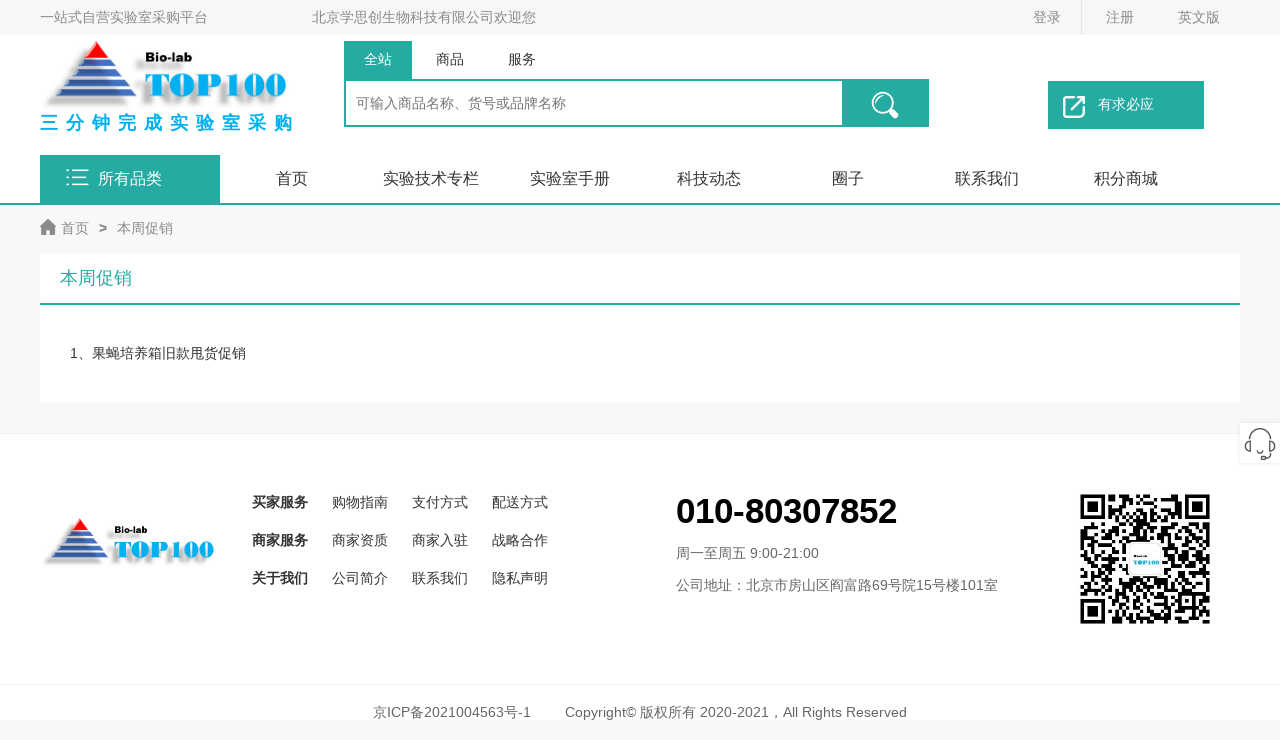

--- FILE ---
content_type: text/html; charset=utf-8
request_url: http://biotop100.com/activity?type=7
body_size: 12036
content:
  <!DOCTYPE html>
<html lang="en"><head><meta http-equiv="Content-Type" content="text/html; charset=UTF-8">
    
    <meta name="renderer" content="webkit">
    <meta name="force-rendering" content="webkit">
    <meta http-equiv="X-UA-Compatible" content="IE=Edge,chrome=1">
    <meta name="viewport" content="initial-scale=0.4, minimum-scale=0.4, maximum-scale=1.0, user-scalable=1">
    <meta name="referer" content="origin">
    <title>本周促销</title>
    <!--[if lte IE 9]>
    <script>window.location.href = 'http://cdn.dmeng.net/upgrade-your-browser.html?referrer=' + location.href;</script>
    <![endif]-->
    <!-- 以上是公共加载样式，以下是不同页面加载不同样式 -->
    <link rel="stylesheet" href="/css/index.css">
    <link rel="stylesheet" href="/css/page.css">
    <link rel="stylesheet" href="/js/layui/css/layui.css">
    <script src="/js/jquery-1.11.3.js"></script>
    <style>
        body{background:#f8f8f8;}
        a.select{color:#26ABA2 !important;}
        .info{
            background: #fff;
            padding:30px;
        }
        .info li{
            padding: 10px 0px;
        }
    </style>
</head>
<body>
<script src="/js/jquery-1.11.3.js"></script>
<div id="front_header">
    <div class="container">
        <div class="fl site">
            <div class="nav_city">
                <span class="select">一站式自营实验室采购平台</span>
                <span class="select" style="margin-left:100px">北京学思创生物科技有限公司欢迎您</span>
            </div>
        </div>
                <div class="fr act01">
            <a href="javascript:;" onclick="$('.login-div').show()" style="border-right:1px solid #e4e4e4">登录</a>
            <a href="/account/reg" class="register">注册</a>
            <a target="_blank" href="https://www.biotop100.com.cn" class="register">英文版</a>
        </div>
            </div>
</div>
<div id="intop">
    <div class="container">
        <ul>
            <li class="logo">
                <a href="/"><img src="/images/logo.jpg" style="width:255px;" alt="" /></a>
                <p style="color:#01B0F0;font-weight:700;font-size:18px;letter-spacing:8px">三分钟完成实验室采购</p>
            </li>
            <li class="search">
                <p class="search-choice">
                    <a href="javascript:;" class="select" data-src="/search/all">全站</a>
                    <a href="javascript:;" data-src="/search">商品</a>
                    <a href="javascript:;" data-src="/search/service">服务</a>
                </p>
                <p style="height:48px;">
                    <form action="/search/all" id="searchForm">
                        <input type="text" name="kw" class="allinput" placeholder="可输入商品名称、货号或品牌名称" /><button type="submit" class="allsearch"></button>
                    </form>
                </p>
                <p class="keyword">
                    <a href="/search?kw="></a>                </p>
            </li>
            <li class="fabu">
                <a href="/demand/publish" class="fabu"><img src="/images/icon/fabu.png" alt="">有求必应</a>
            </li>
        </ul>
    </div>
</div>
<div id="nav">
    <div class="container">
        <div class="n02 top1" style="height:48px;">
            <span>所有品类</span>
            <div class="catgory">
                <ul>
                                        <li>
                        <a href="">试剂<img src="/images/icon/jty.png" alt=""><img src="/images/icon/jty1.png" class="jt1" alt=""></a>
                        <div class="childnav" style="top:-0px;">
                            <ul>
                                                                <li>
                                    <a href="/search?p_cid=100003761">试剂盒类</a>                                    <p>
                                    <a href="/search?cid=100003789">提取类试剂盒</a><a href="/search?cid=100003790">纯化类试剂盒</a><a href="/search?cid=100003791">分析类试剂盒</a><a href="/search?cid=100003792">检测类试剂盒</a><a href="/search?cid=100003793">标准品试剂盒</a><a href="/search?cid=100003794">诊断试剂盒</a><a href="/search?cid=100004173">试剂盒内组分</a>                                    </p>
                                                                                    <a href="/search?p_cid=100003761"  style="display:inline">更多 >></a>
                                                                        </li>
                                                                <li>
                                    <a href="/search?p_cid=100003762">免疫学相关试剂</a>                                    <p>
                                    <a href="/search?cid=100003796">一抗</a><a href="/search?cid=100003797">二抗</a><a href="/search?cid=100003798">标签抗体</a><a href="/search?cid=100003799">流式抗体</a><a href="/search?cid=100003800">质谱流式抗体</a><a href="/search?cid=100003801">合成抗体</a><a href="/search?cid=100003802">抗体芯片</a><a href="/search?cid=100004165">ELISA检测试剂</a><a href="/search?cid=100004166">免疫磁珠及相关</a><a href="/search?cid=100004167">免疫学血清</a><a href="/search?cid=100004174">western blot</a><a href="/search?cid=100004208">对照抗体</a>                                    </p>
                                                                                    <a href="/search?p_cid=100003762"  style="display:inline">更多 >></a>
                                                                        </li>
                                                                <li>
                                    <a href="/search?p_cid=100003763">分子生物学试剂</a>                                    <p>
                                    <a href="/search?cid=100003805">核酸提取与纯化</a><a href="/search?cid=100003808">PCR相关试剂</a><a href="/search?cid=100003809">核酸电泳</a><a href="/search?cid=100003810">分子克隆及其相关</a><a href="/search?cid=100003811">蛋白提取与纯化</a><a href="/search?cid=100003812">蛋白酶及其相关</a><a href="/search?cid=100003814">蛋白电泳及相关</a><a href="/search?cid=100003815">蛋白表达与纯化</a><a href="/search?cid=100004164">多肽及其相关</a><a href="/search?cid=100004251">二代测序及其相关</a><a href="/search?cid=100004254">表观生物学相关</a><a href="/search?cid=100004255">糖生物学相关</a><a href="/search?cid=100004258">核酸分离磁珠</a><a href="/search?cid=100004578">其它</a>                                    </p>
                                                                                    <a href="/search?p_cid=100003763"  style="display:inline">更多 >></a>
                                                                        </li>
                                                                <li>
                                    <a href="/search?p_cid=100003764">细胞培养相关试剂</a>                                    <p>
                                    <a href="/search?cid=100003817">血清</a><a href="/search?cid=100003818">细胞培养基</a><a href="/search?cid=100003819">生长因子</a><a href="/search?cid=100003820">平衡盐</a><a href="/search?cid=100003821">转染试剂</a><a href="/search?cid=100003822">缓冲液</a><a href="/search?cid=100003823">添加成分</a><a href="/search?cid=100003824">细胞冻存液</a><a href="/search?cid=100003825">检测试剂</a><a href="/search?cid=100004260">基质胶</a><a href="/search?cid=100004402">病毒包装</a><a href="/search?cid=100004403">抗生素</a><a href="/search?cid=100004661">细胞裂解相关</a><a href="/search?cid=100004662">细胞检测相关</a>                                    </p>
                                                                                    <a href="/search?p_cid=100003764"  style="display:inline">更多 >></a>
                                                                        </li>
                                                                <li>
                                    <a href="/search?p_cid=100003765">组织病理学相关</a>                                    <p>
                                    <a href="/search?cid=100003827">固定</a><a href="/search?cid=100003828">包埋</a><a href="/search?cid=100003829">染色</a><a href="/search?cid=100003830">免疫荧光</a><a href="/search?cid=100003831">免疫组化</a><a href="/search?cid=100003832">原位杂交</a><a href="/search?cid=100003834">Tunnel检测</a><a href="/search?cid=100003835">组织芯片</a><a href="/search?cid=100003836">组织质谱流式</a>                                    </p>
                                                                                    <a href="/search?p_cid=100003765"  style="display:inline">更多 >></a>
                                                                        </li>
                                                                <li>
                                    <a href="/search?p_cid=100003766">微生物及其产品</a>                                    <p>
                                    <a href="/search?cid=100003838">食用琼脂</a><a href="/search?cid=100003839">生化琼脂</a><a href="/search?cid=100003840">氨基酸添加剂</a><a href="/search?cid=100003841">微生物培养基</a><a href="/search?cid=100003842">培养基微量添加剂</a><a href="/search?cid=100003843">感受态细胞</a><a href="/search?cid=100005004">病毒相关</a><a href="/search?cid=100005005">微生物检测试剂</a>                                    </p>
                                                                                    <a href="/search?p_cid=100003766"  style="display:inline">更多 >></a>
                                                                        </li>
                                                                <li>
                                    <a href="/search?p_cid=100003767">载体、菌株、文库</a>                                    <p>
                                    <a href="/search?cid=100003845">克隆载体</a><a href="/search?cid=100003846">表达载体</a><a href="/search?cid=100003847">病毒载体</a><a href="/search?cid=100003848">大片段载体</a><a href="/search?cid=100003850">菌株</a><a href="/search?cid=100003852">病毒株</a><a href="/search?cid=100003853">文库</a><a href="/search?cid=100003855">芯片</a><a href="/search?cid=100003856">文库构建</a>                                    </p>
                                                                                    <a href="/search?p_cid=100003767"  style="display:inline">更多 >></a>
                                                                        </li>
                                                                <li>
                                    <a href="/search?p_cid=100003768">细胞、模式生物</a>                                    <p>
                                    <a href="/search?cid=100003858">细胞株</a><a href="/search?cid=100003859">细胞系</a><a href="/search?cid=100003860">原代细胞</a><a href="/search?cid=100003861">干细胞</a><a href="/search?cid=100003862">线虫品系</a><a href="/search?cid=100003863">果蝇品系</a><a href="/search?cid=100003864">斑马鱼品系</a><a href="/search?cid=100003865">小鼠品系</a><a href="/search?cid=100003866">大鼠品系</a>                                    </p>
                                                                                    <a href="/search?p_cid=100003768"  style="display:inline">更多 >></a>
                                                                        </li>
                                                                <li>
                                    <a href="/search?p_cid=100003769">组学及高通量检测</a>                                    <p>
                                    <a href="/search?cid=100003867">基因组学</a><a href="/search?cid=100003868">蛋白质组学</a><a href="/search?cid=100003869">转录组学</a><a href="/search?cid=100003870">表观组学</a><a href="/search?cid=100003871">代谢组学</a><a href="/search?cid=100003872">脂质组学</a><a href="/search?cid=100003873">多组学</a><a href="/search?cid=100003874">空间组学</a><a href="/search?cid=100004697">基因芯片</a><a href="/search?cid=100004698">蛋白芯片</a><a href="/search?cid=100004699">组织芯片</a>                                    </p>
                                                                                    <a href="/search?p_cid=100003769"  style="display:inline">更多 >></a>
                                                                        </li>
                                                                <li>
                                    <a href="/search?p_cid=100004135">常规无机试剂</a>                                    <p>
                                    <a href="/search?cid=100004137">常用无机酸</a><a href="/search?cid=100004138">常用碱</a><a href="/search?cid=100004139">盐类</a><a href="/search?cid=100004140">单质</a><a href="/search?cid=100004141">氧化物</a><a href="/search?cid=100004142">标准品</a><a href="/search?cid=100004143">无机试剂混合物</a><a href="/search?cid=100004145">其它无机试剂</a><a href="/search?cid=100004146">专用水</a>                                    </p>
                                                                                    <a href="/search?p_cid=100004135"  style="display:inline">更多 >></a>
                                                                        </li>
                                                                <li>
                                    <a href="/search?p_cid=100004136">常用有机试剂</a>                                    <p>
                                    <a href="/search?cid=100004147">烃类</a><a href="/search?cid=100004148">醛类</a><a href="/search?cid=100004149">醇类</a><a href="/search?cid=100004150">酮类</a><a href="/search?cid=100004151">酯类</a><a href="/search?cid=100004152">醚类</a><a href="/search?cid=100004153">糖类</a><a href="/search?cid=100004154">有机酸类</a><a href="/search?cid=100004155">杂环类</a><a href="/search?cid=100004156">有机衍生物</a><a href="/search?cid=100004157">有机标准品</a><a href="/search?cid=100004218">其它有机试剂</a>                                    </p>
                                                                                    <a href="/search?p_cid=100004136"  style="display:inline">更多 >></a>
                                                                        </li>
                                                            </ul>
                        </div>
                    </li>
                                        <li>
                        <a href="">耗材<img src="/images/icon/jty.png" alt=""><img src="/images/icon/jty1.png" class="jt1" alt=""></a>
                        <div class="childnav" style="top:-48.8px;">
                            <ul>
                                                                <li>
                                    <a href="/search?p_cid=100003543">移液操作类耗材</a>                                    <p>
                                    <a href="/search?cid=100003544">普通吸头</a><a href="/search?cid=100003545">滤芯吸头</a><a href="/search?cid=100003546">低吸附吸头</a><a href="/search?cid=100003547">加长吸头</a><a href="/search?cid=100003548">工作站专用吸头</a><a href="/search?cid=100003549">移液管</a><a href="/search?cid=100003550">巴氏滴管</a><a href="/search?cid=100003615">量筒</a><a href="/search?cid=100004132">大号离心管</a><a href="/search?cid=100004133">离心瓶</a><a href="/search?cid=100004134">加样槽</a><a href="/search?cid=100004158">移液管手动助吸器</a><a href="/search?cid=100004163">连续分液器管嘴</a><a href="/search?cid=100004252">瓶口分液器</a>                                    </p>
                                                                                    <a href="/search?p_cid=100003543"  style="display:inline">更多 >></a>
                                                                        </li>
                                                                <li>
                                    <a href="/search?p_cid=100003553">反应管、板及相关</a>                                    <p>
                                    <a href="/search?cid=100003554">离心管</a><a href="/search?cid=100003555">PCR管</a><a href="/search?cid=100003557">PCR板</a><a href="/search?cid=100003558">封板膜</a><a href="/search?cid=100003559">离心管架</a><a href="/search?cid=100003560">离心管冰盒</a><a href="/search?cid=100003561">PCR管架</a><a href="/search?cid=100003592">PCR管冰盒</a><a href="/search?cid=100004128">离心管开盖器</a><a href="/search?cid=100004129">PCR管开盖器</a><a href="/search?cid=100004130">封板刮</a><a href="/search?cid=100004131">漂</a><a href="/search?cid=100004168">套管</a><a href="/search?cid=100004169">废液管</a><a href="/search?cid=100004178">96孔板</a><a href="/search?cid=100004180">其它封板膜</a><a href="/search?cid=100004215">研磨管</a><a href="/search?cid=100004216">研磨珠</a><a href="/search?cid=100004257">磁力架</a><a href="/search?cid=100004259">纯化柱</a><a href="/search?cid=100004430">收集管</a><a href="/search?cid=100004431">其它管、板耗材</a>                                    </p>
                                                                                    <a href="/search?p_cid=100003553"  style="display:inline">更多 >></a>
                                                                        </li>
                                                                <li>
                                    <a href="/search?p_cid=100003562">液体、菌液保存类</a>                                    <p>
                                    <a href="/search?cid=100003563">蓝盖瓶</a><a href="/search?cid=100003564">试剂瓶</a><a href="/search?cid=100003565">储液桶</a><a href="/search?cid=100003566">冻存管</a><a href="/search?cid=100003567">冻存管盒</a><a href="/search?cid=100003568">不锈钢冻存盒架</a><a href="/search?cid=100003569">程序降温盒</a><a href="/search?cid=100003570">铝质封板膜</a><a href="/search?cid=100004176">试剂盒内耗材</a>                                    </p>
                                                                                    <a href="/search?p_cid=100003562"  style="display:inline">更多 >></a>
                                                                        </li>
                                                                <li>
                                    <a href="/search?p_cid=100003571">细胞培养类耗材</a>                                    <p>
                                    <a href="/search?cid=100003573">细胞培养皿</a><a href="/search?cid=100003574">细胞培养瓶</a><a href="/search?cid=100003575">细胞培养板</a><a href="/search?cid=100003576">细胞爬片</a><a href="/search?cid=100003603">Transwell培养小室</a><a href="/search?cid=100003607">细胞刮刀</a><a href="/search?cid=100003608">细胞滤网</a><a href="/search?cid=100004384">其它细胞培养耗材</a>                                    </p>
                                                                                    <a href="/search?p_cid=100003571"  style="display:inline">更多 >></a>
                                                                        </li>
                                                                <li>
                                    <a href="/search?p_cid=100003580">超净台和无菌操作</a>                                    <p>
                                    <a href="/search?cid=100003594">接种环</a><a href="/search?cid=100003595">涂布棒</a><a href="/search?cid=100003596">平板涂布玻璃珠</a><a href="/search?cid=100003597">灭菌指示胶带</a><a href="/search?cid=100003598">灭菌指示标签</a><a href="/search?cid=100003599">灭菌袋</a><a href="/search?cid=100003600">酒精灯</a><a href="/search?cid=100003601">抽滤瓶</a><a href="/search?cid=100004103">酒精灯灯芯</a><a href="/search?cid=100004658">其它无菌操作类耗材</a>                                    </p>
                                                                                    <a href="/search?p_cid=100003580"  style="display:inline">更多 >></a>
                                                                        </li>
                                                                <li>
                                    <a href="/search?p_cid=100003584">细菌、真菌培养类</a>                                    <p>
                                    <a href="/search?cid=100003609">摇菌试管</a><a href="/search?cid=100003610">细菌培养皿</a><a href="/search?cid=100003611">塑料摇菌管</a><a href="/search?cid=100003612">深孔板</a><a href="/search?cid=100003613">三角瓶</a><a href="/search?cid=100003614">三角瓶封口膜</a><a href="/search?cid=100003648">针头式滤器</a><a href="/search?cid=100003649">无菌过滤器</a>                                    </p>
                                                                                    <a href="/search?p_cid=100003584"  style="display:inline">更多 >></a>
                                                                        </li>
                                                                <li>
                                    <a href="/search?p_cid=100003691">蛋白、免疫组化类</a>                                    <p>
                                    <a href="/search?cid=100003692">组织和细胞破碎</a><a href="/search?cid=100003693">透析膜</a><a href="/search?cid=100003694">透析夹</a><a href="/search?cid=100003695">超滤管</a><a href="/search?cid=100003696">超滤膜</a><a href="/search?cid=100003698">NC膜</a><a href="/search?cid=100003699">PVDF膜</a><a href="/search?cid=100003700">显影胶片</a><a href="/search?cid=100003701">显影夹</a><a href="/search?cid=100004256">蛋白纯化耗材</a>                                    </p>
                                                                                    <a href="/search?p_cid=100003691"  style="display:inline">更多 >></a>
                                                                        </li>
                                                                <li>
                                    <a href="/search?p_cid=100003703">防护和样本保护</a>                                    <p>
                                    <a href="/search?cid=100003704">手套</a><a href="/search?cid=100003705">实验服</a><a href="/search?cid=100003706">头罩</a><a href="/search?cid=100003707">鞋套</a><a href="/search?cid=100003708">护目镜</a><a href="/search?cid=100003709">Parafilm</a><a href="/search?cid=100003710">微孔滤膜</a><a href="/search?cid=100003711">锡箔纸</a><a href="/search?cid=100003712">称量盘、称量纸</a><a href="/search?cid=100003713">干燥器</a>                                    </p>
                                                                                    <a href="/search?p_cid=100003703"  style="display:inline">更多 >></a>
                                                                        </li>
                                                                <li>
                                    <a href="/search?p_cid=100003715">检测、分析类耗材</a>                                    <p>
                                    <a href="/search?cid=100003716">比色皿</a><a href="/search?cid=100003717">酶标板</a><a href="/search?cid=100003718">玻片</a><a href="/search?cid=100003720">层析柱</a><a href="/search?cid=100003721">色谱柱</a><a href="/search?cid=100003722">固相萃取柱</a><a href="/search?cid=100003723">核磁管</a><a href="/search?cid=100003724">玻璃试管</a><a href="/search?cid=100003725">血球计数板</a><a href="/search?cid=100004170">切胶器</a><a href="/search?cid=100004181">镍柱</a><a href="/search?cid=100004182">填料</a><a href="/search?cid=100004443">吸附柱</a>                                    </p>
                                                                                    <a href="/search?p_cid=100003715"  style="display:inline">更多 >></a>
                                                                        </li>
                                                                <li>
                                    <a href="/search?p_cid=100003727">纸、笔和其它文具</a>                                    <p>
                                    <a href="/search?cid=100003728">记号笔</a><a href="/search?cid=100003729">防酒精笔</a><a href="/search?cid=100003730">免疫组化笔</a><a href="/search?cid=100003732">滤纸</a><a href="/search?cid=100003733">pH试纸</a><a href="/search?cid=100003734">标签纸</a><a href="/search?cid=100003735">擦镜纸</a><a href="/search?cid=100003736">无粉擦拭纸</a><a href="/search?cid=100003737">实验记录本</a>                                    </p>
                                                                                    <a href="/search?p_cid=100003727"  style="display:inline">更多 >></a>
                                                                        </li>
                                                                <li>
                                    <a href="/search?p_cid=100003739">常用工具类耗材</a>                                    <p>
                                    <a href="/search?cid=100003740">手术剪刀</a><a href="/search?cid=100003741">实验室推车</a><a href="/search?cid=100003743">冰桶</a><a href="/search?cid=100003744">镊子</a><a href="/search?cid=100003746">磁力搅拌子</a><a href="/search?cid=100003747">搅拌子取出器</a><a href="/search?cid=100003748">离心管开盖器</a><a href="/search?cid=100003749">计时器</a><a href="/search?cid=100004125">线虫实验室相关耗材</a><a href="/search?cid=100004126">果蝇实验室相关耗材</a><a href="/search?cid=100004217">其它</a><a href="/search?cid=100004953">称量耗材</a><a href="/search?cid=100005007">解剖针</a>                                    </p>
                                                                                    <a href="/search?p_cid=100003739"  style="display:inline">更多 >></a>
                                                                        </li>
                                                                <li>
                                    <a href="/search?p_cid=100004941">其它耗材</a>                                    <p>
                                                                        </p>
                                                                                    <a href="/search?p_cid=100004941"  style="display:inline">更多 >></a>
                                                                        </li>
                                                            </ul>
                        </div>
                    </li>
                                        <li>
                        <a href="">仪器<img src="/images/icon/jty.png" alt=""><img src="/images/icon/jty1.png" class="jt1" alt=""></a>
                        <div class="childnav" style="top:-97.6px;">
                            <ul>
                                                                <li>
                                    <a href="/search?p_cid=100003537">实验室通用仪器</a>                                    <p>
                                    <a href="/search?cid=100003538">移液器</a><a href="/search?cid=100003880">培养箱</a><a href="/search?cid=100003881">培养摇床</a><a href="/search?cid=100003882">灭菌锅</a><a href="/search?cid=100003883">天平</a><a href="/search?cid=100003884">超净工作台</a><a href="/search?cid=100003885">离心机</a><a href="/search?cid=100003886">pH计</a><a href="/search?cid=100003887">纯水系统</a><a href="/search?cid=100003888">烘箱</a><a href="/search?cid=100004175">制冰机</a><a href="/search?cid=100004204">其它实验室常用仪器</a><a href="/search?cid=100004942">离心机配件</a><a href="/search?cid=100004991">旋转蒸发仪</a><a href="/search?cid=100005002">手套箱</a><a href="/search?cid=100005006">通风柜</a>                                    </p>
                                                                                    <a href="/search?p_cid=100003537"  style="display:inline">更多 >></a>
                                                                        </li>
                                                                <li>
                                    <a href="/search?p_cid=100003890">电泳类仪器</a>                                    <p>
                                    <a href="/search?cid=100003891">水平电泳槽</a><a href="/search?cid=100003892">垂直电泳槽</a><a href="/search?cid=100003893">电泳仪</a><a href="/search?cid=100003894">凝胶成像</a><a href="/search?cid=100003895">切胶仪</a><a href="/search?cid=100003896">转印仪</a><a href="/search?cid=100003897">化学发光成像</a><a href="/search?cid=100003898">WB一体机</a><a href="/search?cid=100004177">电泳类仪器配件</a><a href="/search?cid=100004224">多功能成像系统</a>                                    </p>
                                                                                    <a href="/search?p_cid=100003890"  style="display:inline">更多 >></a>
                                                                        </li>
                                                                <li>
                                    <a href="/search?p_cid=100003900">样品保存类</a>                                    <p>
                                    <a href="/search?cid=100003901">冷柜</a><a href="/search?cid=100003902">冰箱</a><a href="/search?cid=100003904">超低温冰箱</a><a href="/search?cid=100003905">层析柜</a><a href="/search?cid=100003906">程序降温仪</a><a href="/search?cid=100003907">细胞复苏仪</a><a href="/search?cid=100003908">真空冷冻干燥机</a><a href="/search?cid=100003909">液氮罐</a>                                    </p>
                                                                                    <a href="/search?p_cid=100003900"  style="display:inline">更多 >></a>
                                                                        </li>
                                                                <li>
                                    <a href="/search?p_cid=100003910">PCR及温控类仪器</a>                                    <p>
                                    <a href="/search?cid=100003913">PCR仪</a><a href="/search?cid=100003914">荧光定量PCR</a><a href="/search?cid=100003915">数字PCR</a><a href="/search?cid=100003926">水浴锅</a><a href="/search?cid=100003927">金属浴</a><a href="/search?cid=100003928">恒温混匀仪</a><a href="/search?cid=100003929">恒温槽</a><a href="/search?cid=100004171">温控类仪器配件</a><a href="/search?cid=100004943">氮吹仪</a>                                    </p>
                                                                                    <a href="/search?p_cid=100003910"  style="display:inline">更多 >></a>
                                                                        </li>
                                                                <li>
                                    <a href="/search?p_cid=100003916">影像类仪器</a>                                    <p>
                                    <a href="/search?cid=100003918">体视显微镜</a><a href="/search?cid=100003919">倒置显微镜</a><a href="/search?cid=100003920">正置显微镜</a><a href="/search?cid=100003921">共聚焦显微镜</a><a href="/search?cid=100003922">活细胞工作站</a><a href="/search?cid=100003923">显微操作</a><a href="/search?cid=100003924">显微切割</a><a href="/search?cid=100004247">影像分析软件</a><a href="/search?cid=100004250">显微成像系统</a><a href="/search?cid=100004891">相关配件</a><a href="/search?cid=100004928">光源</a><a href="/search?cid=100004929">三维成像</a>                                    </p>
                                                                                    <a href="/search?p_cid=100003916"  style="display:inline">更多 >></a>
                                                                        </li>
                                                                <li>
                                    <a href="/search?p_cid=100003917">均质、混匀类仪器</a>                                    <p>
                                    <a href="/search?cid=100003932">磁力搅拌器</a><a href="/search?cid=100003933">脱色摇床</a><a href="/search?cid=100003934">涡旋振荡器</a><a href="/search?cid=100003935">静音混合器</a><a href="/search?cid=100003936">旋转培养器</a><a href="/search?cid=100003937">组织破碎仪</a><a href="/search?cid=100003938">超声破碎仪</a><a href="/search?cid=100004172">其它混匀仪</a><a href="/search?cid=100004614">均质、混匀类仪器配件</a>                                    </p>
                                                                                    <a href="/search?p_cid=100003917"  style="display:inline">更多 >></a>
                                                                        </li>
                                                                <li>
                                    <a href="/search?p_cid=100003931">检测类仪器及相关</a>                                    <p>
                                    <a href="/search?cid=100003940">酶标仪</a><a href="/search?cid=100003941">渗透压仪</a><a href="/search?cid=100003942">菌落计数器</a><a href="/search?cid=100003943">流式细胞仪</a><a href="/search?cid=100003944">分光光度计</a><a href="/search?cid=100003945">超微量分光光度计</a><a href="/search?cid=100004892">微生物鉴定</a>                                    </p>
                                                                                    <a href="/search?p_cid=100003931"  style="display:inline">更多 >></a>
                                                                        </li>
                                                                <li>
                                    <a href="/search?p_cid=100003946">色谱/光谱/质谱类仪器</a>                                    <p>
                                    <a href="/search?cid=100003953">气相色谱仪</a><a href="/search?cid=100003954">液相色谱仪</a><a href="/search?cid=100003956">离子色谱</a><a href="/search?cid=100003957">GC-MS</a><a href="/search?cid=100003958">LC-MS</a><a href="/search?cid=100003959">ICP-MS</a><a href="/search?cid=100003960">MALDI-TOF-MS</a><a href="/search?cid=100003961">光谱类仪器</a><a href="/search?cid=100004083">123</a><a href="/search?cid=100004086">总有机碳(TOC)/总氮(TN)分析</a><a href="/search?cid=100004093">凯氏定氮</a>                                    </p>
                                                                                    <a href="/search?p_cid=100003946"  style="display:inline">更多 >></a>
                                                                        </li>
                                                                <li>
                                    <a href="/search?p_cid=100003950">植物生理生态类仪器</a>                                    <p>
                                    <a href="/search?cid=100003963">光合作用测定</a><a href="/search?cid=100003964">叶绿素荧光测量</a><a href="/search?cid=100003965">冠层分析仪</a><a href="/search?cid=100003966">茎流测量仪</a><a href="/search?cid=100003967">叶面测量相关仪器</a><a href="/search?cid=100003970">土壤测量类仪器</a><a href="/search?cid=100004605">光照培养箱</a><a href="/search?cid=100004913">人工气候箱</a><a href="/search?cid=100004914">植物生长箱</a><a href="/search?cid=100004915">植物组培箱</a><a href="/search?cid=100004916">可调光波培养箱</a><a href="/search?cid=100004917">低温培养箱</a>                                    </p>
                                                                                    <a href="/search?p_cid=100003950"  style="display:inline">更多 >></a>
                                                                        </li>
                                                                <li>
                                    <a href="/search?p_cid=100003951">病理学/生理学仪器</a>                                    <p>
                                    <a href="/search?cid=100003972">脱水机</a><a href="/search?cid=100003973">染色机</a><a href="/search?cid=100003974">石蜡切片机</a><a href="/search?cid=100003975">冷冻切片机</a><a href="/search?cid=100003976">震动切片机</a><a href="/search?cid=100003977">烤片机</a><a href="/search?cid=100003978">行为分析仪器</a><a href="/search?cid=100003979">电生理仪器</a>                                    </p>
                                                                                    <a href="/search?p_cid=100003951"  style="display:inline">更多 >></a>
                                                                        </li>
                                                                <li>
                                    <a href="/search?p_cid=100003952">模式动物相关</a>                                    <p>
                                    <a href="/search?cid=100003983">小鼠/大鼠饲养相关设备</a><a href="/search?cid=100003987">小动物活体成像系统</a><a href="/search?cid=100004203">果蝇实验室相关仪器</a><a href="/search?cid=100004246">线虫实验室相关仪器</a><a href="/search?cid=100004918">斑马鱼实验室相关设备</a><a href="/search?cid=100004919">爪蟾实验室相关设备</a><a href="/search?cid=100004920">其它模式生物相关设备</a><a href="/search?cid=100004921">动物实验相关设备</a>                                    </p>
                                                                                    <a href="/search?p_cid=100003952"  style="display:inline">更多 >></a>
                                                                        </li>
                                                                <li>
                                    <a href="/search?p_cid=100004606">自动化仪器及工作站</a>                                    <p>
                                    <a href="/search?cid=100004607">液体处理工作站</a><a href="/search?cid=100004608">核酸自动化提取仪</a><a href="/search?cid=100004609">智能细胞制备系统</a><a href="/search?cid=100004610">蛋白纯化系统</a><a href="/search?cid=100004611">单细胞分析工作站</a><a href="/search?cid=100004612">菌落高通量筛选工作站</a><a href="/search?cid=100004613">生物反应器</a><a href="/search?cid=100004696">其它工作站</a><a href="/search?cid=100005011">密度梯度离心</a>                                    </p>
                                                                                    <a href="/search?p_cid=100004606"  style="display:inline">更多 >></a>
                                                                        </li>
                                                                <li>
                                    <a href="/search?p_cid=100004960">细胞生物学相关仪器</a>                                    <p>
                                    <a href="/search?cid=100004961">生物安全柜</a><a href="/search?cid=100004962">液氮罐</a><a href="/search?cid=100004963">简易倒置显微镜</a><a href="/search?cid=100004964">细胞监测显微镜</a><a href="/search?cid=100004965">细胞计数器</a><a href="/search?cid=100004966">细胞离心机</a><a href="/search?cid=100004967">单细胞分析相关设备</a><a href="/search?cid=100004968">桌面流式细胞仪</a>                                    </p>
                                                                                    <a href="/search?p_cid=100004960"  style="display:inline">更多 >></a>
                                                                        </li>
                                                            </ul>
                        </div>
                    </li>
                                        <li>
                        <a href="">实验服务<img src="/images/icon/jty.png" alt=""><img src="/images/icon/jty1.png" class="jt1" alt=""></a>
                        <div class="childnav" style="top:-146.4px;">
                            <ul>
                                                                <li>
                                    <a href="/search/service?p_cid=100003660">分子生物学技术服务</a>                                    <p>
                                    <a href="/search/service?cid=100003998">载体构建</a><a href="/search/service?cid=100003999">文库构建</a><a href="/search/service?cid=100004000">转基因技术服务</a><a href="/search/service?cid=100004001">核酸提取与纯化</a><a href="/search/service?cid=100004003">人工诱变与遗传筛选</a><a href="/search/service?cid=100004005">引物、探针和全基因合成</a><a href="/search/service?cid=100004006">高通量核酸检测服务</a><a href="/search/service?cid=100004008">PCR/反转录PCR/QPCR等普通核酸检测</a><a href="/search/service?cid=100004009">核酸电泳</a><a href="/search/service?cid=100004010">核酸原位杂交</a><a href="/search/service?cid=100004011">5`和3` RACE</a><a href="/search/service?cid=100004012">质粒或PCR产物测序（一代测序）</a><a href="/search/service?cid=100004013">基因分型服务</a><a href="/search/service?cid=100004014">表观遗传学技术服务</a><a href="/search/service?cid=100004015">蛋白质的提取/分离和纯化</a><a href="/search/service?cid=100004016">重组蛋白表达服务</a><a href="/search/service?cid=100004017">蛋白电泳</a><a href="/search/service?cid=100004018">western blot技术服务</a><a href="/search/service?cid=100004019">蛋白质一级结构/二级结构和高级结构分析服务</a><a href="/search/service?cid=100004020">蛋白质之间相互作用分析服务</a><a href="/search/service?cid=100004021">蛋白质与核酸相互作用分析</a><a href="/search/service?cid=100004022">染色质结构与基因表达调控分析服务</a><a href="/search/service?cid=100004023">转录与基因表达调控服务</a><a href="/search/service?cid=100004024">翻译与基因表达调控服务</a><a href="/search/service?cid=100004055">多肽合成服务</a>                                    </p>
                                                                                    <a href="/search/service?p_cid=100003660"  style="display:inline">更多 >></a>
                                                                        </li>
                                                                <li>
                                    <a href="/search/service?p_cid=100003661">细胞生物学技术服务</a>                                    <p>
                                    <a href="/search/service?cid=100004026">病毒包装服务</a><a href="/search/service?cid=100004027">细胞转染服务</a><a href="/search/service?cid=100004028">干细胞定向诱导分化</a><a href="/search/service?cid=100004029">细胞鉴定服务</a><a href="/search/service?cid=100004030">细胞增殖检测</a><a href="/search/service?cid=100004031">细胞黏附检测</a><a href="/search/service?cid=100004032">细胞迁移与侵袭</a><a href="/search/service?cid=100004033">细胞同步化相关服务</a><a href="/search/service?cid=100004034">细胞周期检测服务</a><a href="/search/service?cid=100004035">细胞凋亡检测服务</a><a href="/search/service?cid=100004036">细胞免疫化学检测</a><a href="/search/service?cid=100004037">流式细胞检测服务</a><a href="/search/service?cid=100004038">细胞代谢检测服务</a><a href="/search/service?cid=100004039">细胞培养服务</a><a href="/search/service?cid=100004660">单细胞分析相关服务</a><a href="/search/service?cid=100004930">单细胞分析</a>                                    </p>
                                                                                    <a href="/search/service?p_cid=100003661"  style="display:inline">更多 >></a>
                                                                        </li>
                                                                <li>
                                    <a href="/search/service?p_cid=100003662">病理学实验技术服务</a>                                    <p>
                                    <a href="/search/service?cid=100004042">软化</a><a href="/search/service?cid=100004043">脱钙</a><a href="/search/service?cid=100004044">石蜡包埋</a><a href="/search/service?cid=100004046">石蜡白片</a><a href="/search/service?cid=100004047">定位切片</a><a href="/search/service?cid=100004048">冷冻切片</a><a href="/search/service?cid=100004050">各类染色</a><a href="/search/service?cid=100004052">免疫荧光</a><a href="/search/service?cid=100004053">免疫组化</a><a href="/search/service?cid=100004054">拍照</a><a href="/search/service?cid=100004056">切片扫描</a><a href="/search/service?cid=100004245">病理阅片及报告</a><a href="/search/service?cid=100004667">组织质谱流式技术服务</a>                                    </p>
                                                                                    <a href="/search/service?p_cid=100003662"  style="display:inline">更多 >></a>
                                                                        </li>
                                                                <li>
                                    <a href="/search/service?p_cid=100003990">免疫学实验技术服务</a>                                    <p>
                                    <a href="/search/service?cid=100004051">抗体制备服务</a><a href="/search/service?cid=100004057">抗体标记服务</a><a href="/search/service?cid=100004058">ELISA检测</a><a href="/search/service?cid=100004663">western blot</a><a href="/search/service?cid=100004664">染色质免疫沉淀（ChIP）</a><a href="/search/service?cid=100004665">免疫沉淀（IP）</a><a href="/search/service?cid=100004666">免疫共沉淀（Co IP）</a>                                    </p>
                                                                                    <a href="/search/service?p_cid=100003990"  style="display:inline">更多 >></a>
                                                                        </li>
                                                                <li>
                                    <a href="/search/service?p_cid=100003991">生化和理化分析服务</a>                                    <p>
                                    <a href="/search/service?cid=100004059">血生化分析</a><a href="/search/service?cid=100004060">氨基酸分析</a><a href="/search/service?cid=100004061">单糖和多糖分析</a><a href="/search/service?cid=100004062">类黄酮检测</a><a href="/search/service?cid=100004063">花青素检测</a><a href="/search/service?cid=100004064">脂肪酸检测</a><a href="/search/service?cid=100004065">维生素和激素检测</a>                                    </p>
                                                                                    <a href="/search/service?p_cid=100003991"  style="display:inline">更多 >></a>
                                                                        </li>
                                                                <li>
                                    <a href="/search/service?p_cid=100003992">组学与生信分析服务</a>                                    <p>
                                    <a href="/search/service?cid=100004066">基因组学服务</a><a href="/search/service?cid=100004067">RNA组学服务</a><a href="/search/service?cid=100004068">转录组学服务</a><a href="/search/service?cid=100004069">蛋白质组学服务</a><a href="/search/service?cid=100004070">代谢组学服务</a><a href="/search/service?cid=100004071">多组学服务</a><a href="/search/service?cid=100004072">空间转录组学服务</a><a href="/search/service?cid=100004073">空间表达谱学服务</a><a href="/search/service?cid=100004074">生信分析服务</a>                                    </p>
                                                                                    <a href="/search/service?p_cid=100003992"  style="display:inline">更多 >></a>
                                                                        </li>
                                                                <li>
                                    <a href="/search/service?p_cid=100003993">谱学与谱学分析服务</a>                                    <p>
                                    <a href="/search/service?cid=100004075">气相色谱检测与分析服务</a><a href="/search/service?cid=100004076">液相色谱检测与分析服务</a><a href="/search/service?cid=100004077">离子色谱检测与分析服务</a><a href="/search/service?cid=100004078">高效液相色谱服务</a><a href="/search/service?cid=100004079">GC-MS分析服务</a><a href="/search/service?cid=100004080">LC-MS分析服务</a><a href="/search/service?cid=100004081">ICP-MS分析服务</a><a href="/search/service?cid=100004082">MALDI-TOF-MS分析服务</a><a href="/search/service?cid=100004084">高分辨率质谱分析服务</a><a href="/search/service?cid=100004085">傅里叶变换红外光谱仪（FTIR）分析</a><a href="/search/service?cid=100004087">有机元素分析</a><a href="/search/service?cid=100004088">原子吸收光谱分析</a><a href="/search/service?cid=100004089">吡啶红外分析服务</a><a href="/search/service?cid=100004090">瞬态稳态荧光光谱分析</a><a href="/search/service?cid=100004091">高频红外碳硫分析</a><a href="/search/service?cid=100004092">粒度分析</a><a href="/search/service?cid=100004094">液体核磁分析</a><a href="/search/service?cid=100004095">凝胶渗透色谱分析</a><a href="/search/service?cid=100004102">圆二色谱分析</a>                                    </p>
                                                                                    <a href="/search/service?p_cid=100003993"  style="display:inline">更多 >></a>
                                                                        </li>
                                                                <li>
                                    <a href="/search/service?p_cid=100003994">影像观察与分析服务</a>                                    <p>
                                    <a href="/search/service?cid=100004096">荧光显微镜拍照</a><a href="/search/service?cid=100004097">激光共聚焦拍照</a><a href="/search/service?cid=100004098">活细胞工作站观察</a><a href="/search/service?cid=100004099">TEM观察</a><a href="/search/service?cid=100004100">SEM观察</a><a href="/search/service?cid=100004101">原子力显微镜观察</a>                                    </p>
                                                                                    <a href="/search/service?p_cid=100003994"  style="display:inline">更多 >></a>
                                                                        </li>
                                                                <li>
                                    <a href="/search/service?p_cid=100003996">动物实验技术服务</a>                                    <p>
                                    <a href="/search/service?cid=100004105">转基因模型构建</a><a href="/search/service?cid=100004106">肿瘤模型</a><a href="/search/service?cid=100004107">裸鼠成瘤</a><a href="/search/service?cid=100004108">呼吸系统疾病动物模型</a><a href="/search/service?cid=100004109">心血管病动物模型</a><a href="/search/service?cid=100004110">损伤模型</a><a href="/search/service?cid=100004111">帕金森模型</a><a href="/search/service?cid=100004112">行为学模型</a><a href="/search/service?cid=100004113">给药模型</a><a href="/search/service?cid=100004114">动物代养</a>                                    </p>
                                                                                    <a href="/search/service?p_cid=100003996"  style="display:inline">更多 >></a>
                                                                        </li>
                                                                <li>
                                    <a href="/search/service?p_cid=100003997">仪器共享与租赁服务</a>                                    <p>
                                    <a href="/search/service?cid=100004115">大型仪器上机实验</a><a href="/search/service?cid=100004116">单台仪器月租</a><a href="/search/service?cid=100004117">单台仪器年租</a><a href="/search/service?cid=100004118">常用小仪器租用</a><a href="/search/service?cid=100004123">整套仪器租赁</a><a href="/search/service?cid=100004225">实验台租赁</a><a href="/search/service?cid=100004226">细胞间租赁</a><a href="/search/service?cid=100004227">实验室整体租赁</a><a href="/search/service?cid=100004228">会议室租赁</a>                                    </p>
                                                                                    <a href="/search/service?p_cid=100003997"  style="display:inline">更多 >></a>
                                                                        </li>
                                                                <li>
                                    <a href="/search/service?p_cid=100004104">实验指导与论文服务</a>                                    <p>
                                    <a href="/search/service?cid=100004119">文献代查</a><a href="/search/service?cid=100004120">文献翻译</a><a href="/search/service?cid=100004121">课题设计咨询</a><a href="/search/service?cid=100004122">数据处理</a><a href="/search/service?cid=100004127">辅助作图</a><a href="/search/service?cid=100004229">论文润色</a><a href="/search/service?cid=100004230">实验技术培训</a>                                    </p>
                                                                                    <a href="/search/service?p_cid=100004104"  style="display:inline">更多 >></a>
                                                                        </li>
                                                            </ul>
                        </div>
                    </li>
                                        <li>
                        <a href="">按研究对象分类<img src="/images/icon/jty.png" alt=""><img src="/images/icon/jty1.png" class="jt1" alt=""></a>
                        <div class="childnav" style="top:-195.2px;">
                            <ul>
                                                                <li>
                                    <a href="/search?p_cid=100003677">主要疾病研究</a>                                    <p>
                                                                        </p>
                                                                                    <a href="/search?p_cid=100003677"  style="display:inline">更多 >></a>
                                                                        </li>
                                                                <li>
                                    <a href="/search?p_cid=100004184">细胞器及细胞结构</a>                                    <p>
                                                                        </p>
                                                                                    <a href="/search?p_cid=100004184"  style="display:inline">更多 >></a>
                                                                        </li>
                                                            </ul>
                        </div>
                    </li>
                                        <li>
                        <a href="">按实验技术分类<img src="/images/icon/jty.png" alt=""><img src="/images/icon/jty1.png" class="jt1" alt=""></a>
                        <div class="childnav" style="top:-244px;">
                            <ul>
                                                                <li>
                                    <a href="/search?p_cid=100003674">分子生物学实验</a>                                    <p>
                                                                        </p>
                                                                                    <a href="/search?p_cid=100003674"  style="display:inline">更多 >></a>
                                                                        </li>
                                                                <li>
                                    <a href="/search?p_cid=100003679">细胞生物学实验</a>                                    <p>
                                                                        </p>
                                                                                    <a href="/search?p_cid=100003679"  style="display:inline">更多 >></a>
                                                                        </li>
                                                                <li>
                                    <a href="/search/method_list?p_cid=100004240">病理学实验</a>                                    <p>
                                    <a href="/search/method?id=11">切片前处理</a><a href="/search/method?id=12">病理学染色</a>                                    </p>
                                                                                    <a href="/search/method_list?p_cid=100004240"  style="display:inline">更多 >></a>
                                                                        </li>
                                                                <li>
                                    <a href="/search?p_cid=100004981">生理、生化实验</a>                                    <p>
                                                                        </p>
                                                                                    <a href="/search?p_cid=100004981"  style="display:inline">更多 >></a>
                                                                        </li>
                                                                <li>
                                    <a href="/search?p_cid=100004982">谱学分析</a>                                    <p>
                                    <a href="/search?cid=100004983">色谱分析</a>                                    </p>
                                                                                    <a href="/search?p_cid=100004982"  style="display:inline">更多 >></a>
                                                                        </li>
                                                            </ul>
                        </div>
                    </li>
                                        <li>
                        <a href="">按实验材料分类<img src="/images/icon/jty.png" alt=""><img src="/images/icon/jty1.png" class="jt1" alt=""></a>
                        <div class="childnav" style="top:-292.8px;">
                            <ul>
                                                                <li>
                                    <a href="/search?p_cid=100003617">大、小鼠等哺乳类</a>                                    <p>
                                                                        </p>
                                                                                    <a href="/search?p_cid=100003617"  style="display:inline">更多 >></a>
                                                                        </li>
                                                                <li>
                                    <a href="/search/method_list?p_cid=100003618">果蝇等昆虫类</a>                                    <p>
                                    <a href="/search/method?id=7">果蝇饲养类耗材</a><a href="/search/method?id=8">果蝇操作类耗材</a><a href="/search/method?id=9">果蝇抗体</a><a href="/search/method?id=10">果蝇实验室专用仪器</a>                                    </p>
                                                                                    <a href="/search/method_list?p_cid=100003618"  style="display:inline">更多 >></a>
                                                                        </li>
                                                                <li>
                                    <a href="/search/method_list?p_cid=100003619">线虫等原生动物类</a>                                    <p>
                                    <a href="/search/method?id=14">线虫分析软件</a><a href="/search/method?id=15">线虫相关仪器</a>                                    </p>
                                                                                    <a href="/search/method_list?p_cid=100003619"  style="display:inline">更多 >></a>
                                                                        </li>
                                                                <li>
                                    <a href="/search?p_cid=100003620">斑马鱼等鱼类</a>                                    <p>
                                                                        </p>
                                                                                    <a href="/search?p_cid=100003620"  style="display:inline">更多 >></a>
                                                                        </li>
                                                                <li>
                                    <a href="/search?p_cid=100003621">爪蟾等两栖类</a>                                    <p>
                                                                        </p>
                                                                                    <a href="/search?p_cid=100003621"  style="display:inline">更多 >></a>
                                                                        </li>
                                                                <li>
                                    <a href="/search?p_cid=100003622">拟南芥等植物类</a>                                    <p>
                                                                        </p>
                                                                                    <a href="/search?p_cid=100003622"  style="display:inline">更多 >></a>
                                                                        </li>
                                                                <li>
                                    <a href="/search?p_cid=100003623">酵母等真菌类</a>                                    <p>
                                                                        </p>
                                                                                    <a href="/search?p_cid=100003623"  style="display:inline">更多 >></a>
                                                                        </li>
                                                            </ul>
                        </div>
                    </li>
                                        <li>
                        <a href="">按行业领域分类<img src="/images/icon/jty.png" alt=""><img src="/images/icon/jty1.png" class="jt1" alt=""></a>
                        <div class="childnav" style="top:-341.6px;">
                            <ul>
                                                                <li>
                                    <a href="/search?p_cid=100003532">疫苗研发</a>                                    <p>
                                                                        </p>
                                                                                    <a href="/search?p_cid=100003532"  style="display:inline">更多 >></a>
                                                                        </li>
                                                                <li>
                                    <a href="/search?p_cid=100003676">农业相关</a>                                    <p>
                                                                        </p>
                                                                                    <a href="/search?p_cid=100003676"  style="display:inline">更多 >></a>
                                                                        </li>
                                                                <li>
                                    <a href="/search?p_cid=100003681">医药研发</a>                                    <p>
                                                                        </p>
                                                                                    <a href="/search?p_cid=100003681"  style="display:inline">更多 >></a>
                                                                        </li>
                                                                <li>
                                    <a href="/search?p_cid=100004419">实验室组建</a>                                    <p>
                                    <a href="/search?cid=100004420">实验室规划</a><a href="/search?cid=100004421">实验台</a><a href="/search?cid=100004422">药品柜</a><a href="/search?cid=100004423">气瓶柜</a><a href="/search?cid=100004425">细胞培养间</a><a href="/search?cid=100004426">病毒培养间</a><a href="/search?cid=100004427">冷房</a><a href="/search?cid=100004428">植物培养室</a><a href="/search?cid=100004429">人工气候室</a>                                    </p>
                                                                                    <a href="/search?p_cid=100004419"  style="display:inline">更多 >></a>
                                                                        </li>
                                                            </ul>
                        </div>
                    </li>
                                        <li>
                        <a href="">实验室建设与规划<img src="/images/icon/jty.png" alt=""><img src="/images/icon/jty1.png" class="jt1" alt=""></a>
                        <div class="childnav" style="top:-390.4px;">
                            <ul>
                                                                <li>
                                    <a href="/search/service?p_cid=100004971">实验室空间规划</a>                                    <p>
                                                                        </p>
                                                                                    <a href="/search/service?p_cid=100004971"  style="display:inline">更多 >></a>
                                                                        </li>
                                                                <li>
                                    <a href="/search/service?p_cid=100004972">实验台设计与安装</a>                                    <p>
                                    <a href="/search/service?cid=100004977">钢木实验台</a><a href="/search/service?cid=100004978">全钢实验台</a><a href="/search/service?cid=100004979">PP实验台</a><a href="/search/service?cid=100004980">称量台【天平台】</a>                                    </p>
                                                                                    <a href="/search/service?p_cid=100004972"  style="display:inline">更多 >></a>
                                                                        </li>
                                                                <li>
                                    <a href="/search/service?p_cid=100004973">细胞间设计与建设</a>                                    <p>
                                                                        </p>
                                                                                    <a href="/search/service?p_cid=100004973"  style="display:inline">更多 >></a>
                                                                        </li>
                                                                <li>
                                    <a href="/search/service?p_cid=100004974">人工气候室设计与建设</a>                                    <p>
                                                                        </p>
                                                                                    <a href="/search/service?p_cid=100004974"  style="display:inline">更多 >></a>
                                                                        </li>
                                                                <li>
                                    <a href="/search/service?p_cid=100004975">药品柜、气瓶柜</a>                                    <p>
                                                                        </p>
                                                                                    <a href="/search/service?p_cid=100004975"  style="display:inline">更多 >></a>
                                                                        </li>
                                                                <li>
                                    <a href="/search/service?p_cid=100004976">冷房的设计与建设</a>                                    <p>
                                                                        </p>
                                                                                    <a href="/search/service?p_cid=100004976"  style="display:inline">更多 >></a>
                                                                        </li>
                                                            </ul>
                        </div>
                    </li>
                                    </ul>
            </div>
        </div>
        <ul class="n01">
            <li><a href="/">首页</a></li>
                        <li>
                <a href="/news?cid=100004187">实验技术专栏</a>
                                <div class="childnav">
                    <ul>
                        <li><a href="/news?cid=100004187">生物实验常用技术</a></li><li><a href="/news?cid=100004189">新技术介绍</a></li><li><a href="/news?cid=100004188">protocol在线</a></li>                    </ul>
                </div>
                            </li>
                        <li>
                <a href="/news?cid=100003682">实验室手册</a>
                                <div class="childnav">
                    <ul>
                        <li><a href="/news?cid=100004194">新建实验室指南</a></li><li><a href="/news?cid=100004195">常规仪器选购指南</a></li><li><a href="/news?cid=100004196">新生仪器使用培训</a></li><li><a href="/news?cid=100004197">实验室安全培训</a></li><li><a href="/news?cid=100004243">实验室招聘</a></li><li><a href="/news?cid=100004248">产品促销</a></li><li><a href="/news?cid=100004231">操作视频</a></li>                    </ul>
                </div>
                            </li>
                        <li>
                <a href="/news?cid=100004198">科技动态</a>
                                <div class="childnav">
                    <ul>
                        <li><a href="/news?cid=100004198">本周科技动态</a></li><li><a href="/news?cid=100004199">近期会议和讲座</a></li><li><a href="/news?cid=100004200">历史会议和讲座资料</a></li><li><a href="/news?cid=100004201">年度科技进展</a></li>                    </ul>
                </div>
                            </li>
                        <li>
                <a href="/news?cid=100003684">圈子</a>
                                <div class="childnav">
                    <ul>
                        <li><a href="/news?cid=100004926">果蝇圈</a></li><li><a href="/news?cid=100004927">线虫圈</a></li>                    </ul>
                </div>
                            </li>
                        <li>
                <a href="/news/detail?id=1">联系我们</a>
                                <div class="childnav">
                    <ul>
                        <li><a href="/news/detail?id=2">公司简介</a></li><li><a href="/news/detail?id=18">发展历程</a></li><li><a href="/news/detail?id=1">联系方式</a></li><li><a href="/news/detail?id=11">加入我们</a></li>                    </ul>
                </div>
                            </li>
                        <li>
                <a href="/jf">积分商城</a>
                            </li>
                    </ul>
    </div>
</div>
<script>
    var uid = 0;
    var action = '';
    var goods_id = 0;
    var join_cart_goods_nums = 0;
    $(".search-choice a").click(function(){
        $(".search-choice a").removeClass('select');
        $(this).addClass('select');
        var action = $(this).data('src');
        $("#searchForm").attr('action', action);
    })
</script><div class="main01 search-all">
    <div class="top2">
        <p class="mbx">
            <img src="/images/icon/shouye.png" alt="">首页<b>></b>本周促销        </p>
        
        <div class="cart">
            <p class="t01">
                本周促销            </p>
            <div class="info">
                <ul>
                    <li><a href="/activity/detail?id=26" target="_blank">1、果蝇培养箱旧款甩货促销</a></li>                </ul>
            </div>
        </div>
    </div>
    <p style="clear:both"></p>
</div>

<div id="footer" style="margin-top:30px;">
    <div class="f02">
        <div class="foo05">
            <img src="/images/logo.jpg" alt="">
        </div>
        <div class="foo03">
            <ul>
                <li>
                    <a href="" style="font-weight:700">买家服务</a>
                    <a href="/news/detail?id=12">购物指南</a> 
                    <a href="/news/detail?id=15">支付方式</a> 
                    <a href="/news/detail?id=16">配送方式</a>
                </li>
                <li>
                    <a href="" style="font-weight:700">商家服务</a>
                    <a href="">商家资质</a> 
                    <a href="">商家入驻</a> 
                    <a href="">战略合作</a>
                </li>
                <li>
                    <a href="" style="font-weight:700">关于我们</a>
                    <a href="/news/detail?id=2">公司简介</a> 
                    <a href="/news/detail?id=1">联系我们</a> 
                    <a href="/news/detail?id=17">隐私声明</a>
                </li>
            </ul>
        </div>
        <div class="foo01">
            <ul>
                <li>010-80307852</li>
                <li>周一至周五 9:00-21:00</li>
                <li>公司地址：北京市房山区阎富路69号院15号楼101室</li>
            </ul>
        </div>
        <div class="foo04">
            <img src="/images/16091602634cb5ew.jpg" alt="" style="width:150px;height:150px;">
        </div>
    </div>
    
    <p class="ink"><span style="margin-right:30px;">京ICP备2021004563号-1</span> Copyright© 版权所有 2020-2021，All Rights Reserved</p>
</div>

<div id="sidebar" class="hidden-sm hidden-xs">
    <div class="aside">
        <div class=" asideLeft">
            <p>联系电话：</p>
            <span>010-80307852</span>
        </div>
        <p class="aside"></p>
    </div>
    <div class="aside">
        <p class="TOtop"></p>
    </div>
</div>
<div class="login-div" style="display:none">
    <div style="position: fixed; top: 0; left: 0; width: 100%; height: 100%; background-color: #666666; opacity: 0.5; z-index: 21;"></div>
    <div style="position: fixed; left: 50%; top: 10%; background-color: #ffffff; z-index: 22; width: 500px; overflow-y:auto;white-space:nowrap;margin-left: -250px;border-radius: 5px; font-weight: bold; color: #535e66;">
        <h3 style="background:#26ABA2;color:#fff;margin:0px;padding:20px;font-size:16px;">欢迎登录<img src="/images/icon/bclose.png" style="position:absolute;right:20px;top:20px;width:20px" alt="" onclick="$('.login-div').hide()"></h3>
        <div style="padding:30px;padding-top:10px;">
            <div style="margin:20px 0px;">
                <input type="text" name="uname" id="name" placeholder="请输入登录账号" class="layui-input" />
            </div>
            <div style="margin:20px 0px;">
                <input type="password" name="pwd" id="pwd" placeholder="请输入登录密码" class="layui-input" />
            </div>
            <div>
                <button type="button" class="layui-btn" style="width:100%;font-size:16px;" id="submit">登 录</button>
            </div>
            <div class="land_container"  style="margin:20px 0px;">
                <p class="float_left">还没有账号？ <a href="/account/reg" class="creatId">创建账号</a><a style="color:#999;text-decoration: none;float:right" href="/account/find_pwd">忘记密码</a></p>
            </div>
        </div>
    </div>
</div>
<script src="/js/send_code.js?t=201808250858"></script>
<script src="/js/login.js?t=3"></script>
<script src="/js/layui/layui.all.js"></script>
<script src="/js/common.js?t=1"></script>
<script>
    var form = layui.form;
	var cid_1 = 0;
	
    $(function () {
        //    侧边栏的点击事件
        $("#sidebar .aside>p").mouseover(function(){
            $(this).siblings().animate({left:"-141px",opacity:1},500)
        });
        $("#sidebar div.aside").mouseleave(function(e){
            $(this).find(">p").siblings().animate({left:"0px",opacity:0},500)
        });
        $(document).on("scroll",function(){
            //1. 如果滚动了150px 则搜索的部分固定到顶部
            if($(this).scrollTop()>=180){
                $('p.TOtop').show()
            }else{
                $('p.TOtop').hide()
            }
        });

        $("p.TOtop").click(function(){
            $('html,body').animate({scrollTop:0},500)
        });
        $('.close').click(function(){
            $('.zm').hide()
        });
        var num=5
        $('.close span span').html(num+"s后关闭");
        var timer=setInterval(function(){
            if(num>1){
                $('.close span span').html(--num+"s后关闭");
            }else{
                $('.close span span').html(5+"s后关闭").hide();
            }
        }, 1000);
        setTimeout(function(){
            $('#zsimg').animate({width: 50,height:50},500,function(){
                $('#zsimg,.zm').hide()
            })
        },5000)
        
        $('#myTab li').eq(1).find('a').click()

        $(".upd").click(function(){
            var del = $(this).data('del');
            var flag = true;
            if(del == 1){
                if(!confirm('确定删除此数据吗？')){
                    flag = false;
                }
            }

            if(flag == true){
                var url = $(this).data('href');
                $.ajax({
                    type:'post',
                    url:url,
                    dataType:'json',
                    success:function(res) {
                        if(res.status == 1){
                            layer.msg(res.msg);
                            setTimeout(function(){
                                window.location.reload();
                            }, 1000)
                        }else{
                            layer.msg(res.msg)
                        }
                    },
                    error:function(){
                        layer.msg('由于网络繁忙，本次操作失败，请检查您的网络连接情况')
                    }
                })
            }
            
        })
    })
</script></body>
</html>

--- FILE ---
content_type: text/css
request_url: http://biotop100.com/css/page.css
body_size: 458
content:

/*分页*/
.az-page{padding-top:20px;clear:both; height: 56px; overflow:hidden;}
.az-page a,.az-page strong,.az-page span{
    padding:0 12px;
    height:30px;
    line-height:28px;
    margin-right:10px ;
    color: #666;
    display: inline-block;
    background:rgba(255,255,255,1);
    border:1px solid #f0f0f0;
    border-radius: 3px;
    font-size:12px;
}
.az-page a:hover{border-color:#327FDB}
.az-page strong{
    font-size:12px;
    padding:0 12px;
    height:30px;
    line-height:28px;
    color: #fff;
    background:#327FDB;
    border:1px solid #327FDB;
    border-radius: 3px;
}
/*.az-page .rev {padding-left:25px}*/
/*.az-page .nxt {padding-right:25px}*/
.az-page select{border:1px solid #C8C8C8;float:left;margin-left:5px;padding:4px}
.az-page .right{position: relative;right: 0;
    /*float: right*/
}
@media (max-width: 768px){
    .az-page{padding:0;}
}
#page{
    margin-top: 20px;
}
.spActiveBg {
    background-color: #2060B7;
}

--- FILE ---
content_type: text/javascript
request_url: http://biotop100.com/js/send_code.js?t=201808250858
body_size: 825
content:
/**
 * Created by sll on 2016/12/20.
 */
//非空校验sll
$(function () {
    //点击发送验证码 sll
    $("button.get_code").click(function () {
  
        var phone=$("input#phone").val();
        var vcode=$("#vcode").val();
    
        var is_mobile=checkphone("input#phone");
        if(is_mobile){
            $.post('/account/get_mobile_code',{phone:phone,vcode:vcode},function(json){
            
                if(json.status == -10){
                    layer.msg('短信已发送，请耐心等待','error');
                }else if(json.status == 1){
                    $("div.code_alert").css("display","block")
                    var num=60;
                    $("button.get_code").html(num+"s后重新发送")
                    var timer=setInterval(function(){
                        if(num>1){
                            $("button.get_code").html(--num+"s后重新发送").attr("disabled","disabled");
                        }else{
                            $("button.get_code").html("发送验证码").removeAttr("disabled");
                            clearInterval(timer);
                        }
                    }, 1000);
                }else{
                    layer.msg(json.msg);
                }
            },'json');
           
        }
        return false;
    })
});
function checkeamil(elem){
    var flag=true;
    var email=$(elem).val();
    var reg_mail =/^.*@.*\..*$/;
    if(email==''){
        $(elem).siblings('span.error').html('邮箱不能为空').css('display','block');
        flag=false;
    }else if(!reg_mail.test(email)){
        $(elem).siblings('span.error').html('邮箱格式错误').css('display','block');
        flag=false;
    }else{
        $(elem).siblings('span.error').html('').css('display','none');
    }
    return flag;
}
function checkphone(elem){
    var flag=true;
    var phone=$(elem).val();
    var reg_phone=/^1[3456789][0-9]{9}$/;
    if(phone == ''){
        layer.msg('请输入手机号码');
        flag=false;
    }else if(!reg_phone.test(phone)){
        layer.msg('手机号码格式错误');
        flag=false;
    }else{
        $(elem).siblings('span.error').html('').css('display','none');
    }
    return flag;
}

--- FILE ---
content_type: text/javascript
request_url: http://biotop100.com/js/login.js?t=3
body_size: 857
content:
/**
 * Created by sll on 2016/12/3.
 */
//非空校验sll
$(function () {
    // 判断是否之前记住过密码 sll 201708011559
    function isRemembered(){
        var rem=localStorage.getItem("isRemembered");
        if(rem){
            $("#name").val(localStorage.getItem("uname"));
            $("#pwd").val( localStorage.getItem("pwd"));
            $("#remember").prop('checked',true);
        }else{
            $("#pwd").val('');
            $("#remember").prop('checked',false);
        }
    }
    isRemembered();
    $("button#submit").click(function(){
        var _this = $(this);
        _this.text('登录中');
        _this.attr('disabled', 'disabled');
        var flag=true;
        //用户名 sll
        var uname=$("input#name").val();
        if(uname==''){
            layer.msg('请输入登录账号');
            flag=false;
            _this.text('登录');
            _this.removeAttr('disabled');
            return false;
        }
        //密码 sll
        var pwd=$("input#pwd").val();
        if(pwd==''){
            layer.msg('密码不能为空');
            flag=false;
            _this.text('登录');
            _this.removeAttr('disabled');
            return false;
        }
        var ref=$("#ref").val();
        if(flag==true){

            //异步提交
            $.ajax({
                type:'post',
                data:{'uname':uname,'password':pwd},
                url:'/account/doLogin',
                dataType:'json',
                success:function (rs){
                    if(rs.status == 1){
                        layer.msg('登录成功');
                        if(action == 'confirm_buy'){
                            $('.register-div').hide();$('.login-div').hide();
                            confirm_buy();
                        }else if(action == 'join_cart'){
                            $('.register-div').hide();
                            $('.login-div').hide();
                            join_cart(join_cart_goods_nums);
                            setTimeout(function(){
                                window.location.reload();
                            }, 1000)
                        }else{
                            window.location.reload();
                        }
                        
                    }else{
                        _this.text('登录');
                        _this.removeAttr('disabled');
                        layer.msg(rs.msg);
                    }
                }
            })
        }else{
            _this.text('登录');
            _this.removeAttr('disabled');
        }

    })

});
